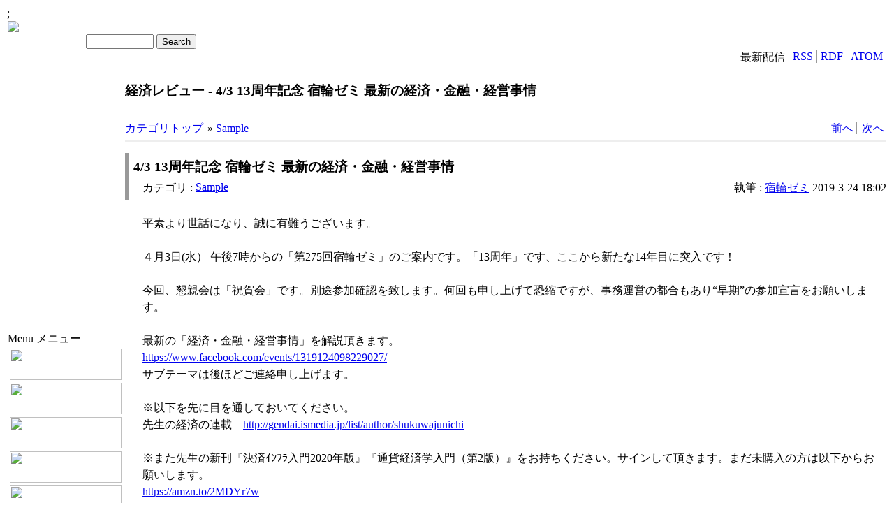

--- FILE ---
content_type: text/html; charset=EUC-JP
request_url: http://shukuwa.jp/modules/d3blog_3/details.php?bid=283
body_size: 12151
content:
<!DOCTYPE html PUBLIC "-//W3C//DTD XHTML 1.0 Transitional//EN" "http://www.w3.org/TR/xhtml1/DTD/xhtml1-transitional.dtd">
<html xmlns="http://www.w3.org/1999/xhtml" xml:lang="ja" lang="ja">
<head>
<meta http-equiv="content-type" content="text/html; charset=EUC-JP" />
<meta http-equiv="content-language" content="ja" />
<meta name="robots" content="index,follow" />
<meta name="keywords" content="宿輪純一,JunichiSHUKUWA,宿輪ゼミ,東京大学MOT,アジア金融システムの経済学,アジア経済,決済システムのすべて," />
<meta name="description" content="宿輪純一［エコノミスト・映画評論家］オフィシャルウェブサイト" />
<meta name="rating" content="general" />
<meta name="author" content="Junichi SHUKUWA" />
<meta name="copyright" content="Copyright &copy; 2006-2008" />
<meta name="generator" content="XOOPS" />
<title>宿輪純一　オフィシャルウェブサイト - 4/3 13周年記念 宿輪ゼミ 最新の経済・金融・経営事情</title>
<link href="http://shukuwa.jp/favicon.ico" rel="SHORTCUT ICON" />
<link rel="stylesheet" type="text/css" media="all" href="http://shukuwa.jp/xoops.css" />
<link rel="stylesheet" type="text/css" media="all" href="http://shukuwa.jp/themes/shukuwa/styleMAC.css" />
<!-- RMV: added module header -->
<link rel="alternate" type="application/rss+xml" title="RSS2.0" href="http://shukuwa.jp/modules/d3blog_3/index.php?page=rss" />
<link rel="alternate" type="application/rdf+xml" title="RDF" href="http://shukuwa.jp/modules/d3blog_3/index.php?page=rdf" />
<link rel="alternate" type="application/atom+xml" title="ATOM" href="http://shukuwa.jp/modules/d3blog_3/index.php?page=atom" />
<link rel="stylesheet" type="text/css" media="all" href="http://shukuwa.jp/modules/d3blog_3/index.php?page=css&amp;type=module" />
<script type="text/javascript" src="http://shukuwa.jp/modules/d3blog_3/js/xmlhttp.js"></script>
<script type="text/javascript" src="http://shukuwa.jp/modules/d3blog_3/js/tbkey.js"></script>
<script type="text/javascript">
<!--
//--></script><script type="text/javascript" src="http://shukuwa.jp/include/xoops.js"></script><script type="text/javascript"><!--
//-->
</script>
</head>
<body>
<!-- Start Header -->
  
<table class="zaja" border="0" align="center" cellpadding="2" cellspacing="0">
  <tr>
    <td><table cellspacing="0">
        <tr id="header"> 
          <td colspan="3" id="headerbanner"><table width="100%" border="0" cellpadding="0" cellspacing="0" >
              <tr> 
                <td id="headerbanner1"></td>
              </tr>
            </table>
            <table width="100%" border="0" cellspacing="0" cellpadding="0">
              <tr> 
                <td width="266" id="headerbanner1"><img src="http://shukuwa.jp/images/banner.jpg" /></td>
                <td  id="headerbanner"> <div align="center">&nbsp;</div></td>
              </tr>
            </table>
          </td>
        </tr>
        <tr> 
          <td id="headerbar"> &nbsp;&nbsp; 
             &nbsp;&nbsp;&nbsp;<a href="http://shukuwa.jp/user.php"></a> 
             
			</td>;

          <td id="headerbar_vrijeme"> <Div Align="right"><span id="clock"></span>
		   <script language="JavaScript" type="text/javascript" src="http://shukuwa.jp/themes/Zaja_Blue/clock.js">
      </script></DIV> </td>
          <td id="headerbar">
<form action="http://shukuwa.jp/search.php" method="post">
              <div align="right">
                <input type="text" class="input" name="query" size="10" />
                <input type="hidden" name="action" value="results" />
                <input type="submit" class="button" value="Search" />
              </div>
            </form>

       </td>
        </tr>
      </table>

      <table  cellspacing="0">
        <tr> 
          <td id="leftcolumn">
            <!-- Start left blocks loop -->
             
			<div class="blockTitle">Menu メニュー</div>
<div class="blockContent"><div class="pico_body pico_block_content">
	<TABLE>
 <TBODY width="160"><TR>
<TH><A href="/"><IMG src="/images/Home.gif" width="160" height="45" border="0"></A></TH>
    </TR>
    <TR>
      <TH><A href="/modules/d3blog_3/"><IMG src="/images/ecomonic.gif" width="160" height="45" border="0"></A></TH></TR>
    <TR>
      <TH><A href="/modules/d3blog_4/"><IMG src="/images/cinemarev.gif" width="160" height="45" border="0"></A></TH></TR>
    <TR>
      <TH><A href="/modules/d3blog/"><IMG src="/images/blog.gif" width="160" height="45" border="0"></A></TH></TR>
    <TR>
      <TH><A href="/modules/pico/index.php?content_id=2"><IMG src="/images/Profile.gif" width="160" height="45" border="0"></A></TH></TR>
    <TR>
      <TH><A href="/modules/pico/index.php?content_id=3"><IMG src="/images/Books.gif" width="160" height="45" border="0"></A></TH></TR>
    <TR>
      <TH><A href="/modules/pico/index.php?content_id=15"><IMG src="/images/Economicart.gif" width="160" height="45" border="0"></A></TH></TR>
    <TR>
      <TH><A href="/modules/pico/index.php?content_id=14"><IMG src="/images/Cinema.gif" width="160" height="45" border="0"></A></TH></TR>
    <TR>
      <TH><A href="/modules/pico/index.php?content_id=5"><IMG src="/images/Seminar.gif" width="160" height="45" border="0"></A></TH></TR>
    <TR>
      <TH><A href="/modules/pico/index.php?content_id=6"><IMG src="/images/Links.gif" width="160" height="45" border="0"></A></TH></TR>
    <TR>
      <TH><A href="/modules/inquirysp/"><IMG src="/images/Contact.gif" width="160" height="45" border="0"></A></TH></TR>
  </TBODY>
</TABLE>
</div></div>
<img src="http://shukuwa.jp/themes/shukuwa/160.gif" width="160" height="1" alt="" />
             
            <!-- End left blocks loop -->
            <br>
            <br />
          </td>
      <td id="centercolumn">

        <!-- Display center blocks if any -->
                <!-- End display center blocks -->

        <div id="content">
          <!--
<rdf:RDF xmlns:rdf="http://www.w3.org/1999/02/22-rdf-syntax-ns#"
    xmlns:dc="http://purl.org/dc/elements/1.1/"
    xmlns:trackback="http://madskills.com/public/xml/rss/module/trackback/">
    <rdf:Description
        rdf:about="http://shukuwa.jp/modules/d3blog_3/details.php?bid=283"
        dc:identifier="http://shukuwa.jp/modules/d3blog_3/details.php?bid=283"
        dc:title="4/3 13周年記念 宿輪ゼミ 最新の経済・金融・経営事情"
        dc:excerpt="平素より世話になり、誠に有難うございます。 ４月3日(水） 午後7時からの「第275回宿輪ゼミ」のご案内です。「13周年」です、ここから新たな14年目に突入です！ 今回、懇親会は「祝賀会」です。別途参加確認を致します。何回も申し上げて恐縮ですが、事務運営の都合もあ..."
        dc:author="宿輪ゼミ"
        dc:date="2019-03-24T18:02:34+09:00"
        trackback:ping="http://shukuwa.jp/modules/d3blog_3/tb.php/283" />
</rdf:RDF>
-->

<map id="d3blogFeederMap" name="d3blogFeederMap" title="最新配信取得ナビゲーション">
	<ul id="d3blogFeeder">
		<li class="first">最新配信</li>
		<li><a href="http://shukuwa.jp/modules/d3blog_3/index.php?page=rss" title="RSS配信">RSS</a></li>
		<li><a href="http://shukuwa.jp/modules/d3blog_3/index.php?page=rdf" title="RDF配信">RDF</a></li>
		<li><a href="http://shukuwa.jp/modules/d3blog_3/index.php?page=atom" title="ATOM配信">ATOM</a></li>
	</ul>
</map>
<h2 id="d3blogHeader">経済レビュー - 4/3 13周年記念 宿輪ゼミ 最新の経済・金融・経営事情</h2><div id="d3blogCommonNavi">
    <ul class="d3blogCatNavi">
	<li class="first"><a href="http://shukuwa.jp/modules/d3blog_3/index.php" title="カテゴリ カテゴリトップ を読む">カテゴリトップ</a></li>
	<li>&raquo;&nbsp;<a href="http://shukuwa.jp/modules/d3blog_3/index.php?cid=1" title="カテゴリ Sample を読む">Sample</a></li>
    </ul>
    <ul class="d3blogNavigation">
	<li><a href="http://shukuwa.jp/modules/d3blog_3/details.php?bid=282" title="前のエントリ 3/20 第274回宿輪ゼミ/最新の経済-金融-経営事情 を読む">前へ</a></li>
	<li class="last"><a href="http://shukuwa.jp/modules/d3blog_3/details.php?bid=284" title="次のエントリ 4/17 第276回宿輪ｾﾞﾐ/ 経済･金融･経営の最新事情･理論･予想 を読む">次へ</a></li>
    </ul>
</div>
<div class="d3blogEntry clearFix">
<div class="d3blogEntryHeader clearFix">
<h3 class="d3blogEntryTitle">4/3 13周年記念 宿輪ゼミ 最新の経済・金融・経営事情</h3>
<dl class="d3blogEntryCategory"><dt>カテゴリ&nbsp;:&nbsp;</dt>
<dd><a href="http://shukuwa.jp/modules/d3blog_3/index.php?cid=1" title="カテゴリ Sample を読む">Sample</a>	
</dd></dl>
<dl class="d3blogEntryBlogger"><dt>執筆&nbsp;:&nbsp;</dt>
<dd><a href="http://shukuwa.jp/userinfo.php?uid=240" title="宿輪ゼミさんのプロフィールを見る">
宿輪ゼミ</a>&nbsp;<span class="d3blogEntryCreated">2019-3-24 18:02</span></dd>
</dl>
</div>
<div class="d3blogContents clearFix">
<span style="font-size: medium;">平素より世話になり、誠に有難うございます。<br /><br /> ４月3日(水） 午後7時からの「第275回宿輪ゼミ」のご案内です。「13周年」です、ここから新たな14年目に突入です！<br /><br /> 今回、懇親会は「祝賀会」です。別途参加確認を致します。何回も申し上げて恐縮ですが、事務運営の都合もあり“早期”の参加宣言をお願いします。<br /><br />最新の「経済・金融・経営事情」を解説頂きます。<br /><a href="https://www.facebook.com/events/1319124098229027/" target="_blank">https://www.facebook.com/events/1319124098229027/</a><br />サブテーマは後ほどご連絡申し上げます。<br /><br />※以下を先に目を通しておいてください。<br />先生の経済の連載　<a href="http://gendai.ismedia.jp/list/author/shukuwajunichi" target="_blank">http://gendai.ismedia.jp/list/author/shukuwajunichi</a><br /><br />※また先生の新刊『決済ｲﾝﾌﾗ入門2020年版』『通貨経済学入門（第2版）』をお持ちください。サインして頂きます。まだ未購入の方は以下からお願いします。<br /><a href="https://amzn.to/2MDYr7w" target="_blank">https://amzn.to/2MDYr7w</a><br /><a href="http://amzn.to/1Ckr13A" target="_blank">http://amzn.to/1Ckr13A</a><br /><br /> (申込関係） ～セキュリティ強化のためG-mailにアウトソースしました～<br />参加希望者の方は、以下↓にメールを送ってください。 <br /><a href="mailto:shukuwaseminar@gmail.com">shukuwaseminar@gmail.com</a> <br /><br />いままでの申し込みと同様に、お名前、連絡用E-Mail、ご所属、 懇親会の参加・不参加、ご連絡事項などを書いて送ってください。<br />※「初めて参加の方」はその旨、必ず書きこんでください！<br /><br />(教室）文京シビックセンター26階「スカイホール」　<br /> 地図は <a href="http://bit.ly/1GV5bnl" target="_blank">http://bit.ly/1GV5bnl</a><br />住所は 東京都文京区春日1-16-21　シビックセンター（文京区役所）26階<br /> 電話は 5803-1100　迷ったら電話しましょう。<br /><br />(懇親会）13周年祝賀会＠じぇびあん<br />希望制です。参加希望の方はその旨お書きくださいませ。<br /><a href="https://www.facebook.com/events/408876603248332/" target="_blank">https://www.facebook.com/events/408876603248332/</a><br /><br />宿輪ゼミは「日本経済新聞」にも紹介され、2006年に始めて13年目を迎え・開催260回を越え・会員数は1万3千人を超えました。この回数・年数と参加者数がそのクオリティの証左です。 今や宿輪ゼミは日本トップランクの私的勉強会（私塾）になりました。<br /><br />皆様の経済・金融の勉強、投資、およびこれからの人生にとって、少しでも有益な機会と なれば嬉しく思います。 宿輪ゼミは先生をはじめとしたボランティアによる公開勉強会です。不手際も多いと思いますが、ご容赦ください。 <br /><br /> 宿輪ゼミ事務局 拝</span>
</div>
<ul class="d3blogFooter clearFix">
		<li><a href="http://shukuwa.jp/modules/d3blog_3/index.php?uid=240" title="宿輪ゼミさんのブログを読む">宿輪ゼミさんのブログを読む</a></li>		<li>コメント (0)</li>
	<li>トラックバック (0)</li>
	<li class="last">閲覧 (3084)</li>
</ul>
</div>
<!-- Trackbacks -->
<h4 id="d3blogTrackback">トラックバック</h4>
	<h5 id="d3blogShowTrackbackURL">トラックバックpingアドレス
<span id="d3blogTrackbackURL">http://shukuwa.jp/modules/d3blog_3/tb.php/283</span></h5>
		
						

        </div>
      </td>

      
    </tr>
  </table>

 <table width="100%" border="0" cellpadding="0" cellspacing="0">
    <tr>
      <td class="footerbar">Powered by Junichi SHUKUWA &nbsp;|&nbsp;
<!-- Webmaster, dont remove this text. It denied by license! -->
 Copyright(c)  Junichi Shukuwa  All Rights Reserved<a href="http://www.7dana.com" target="_blank">Design by7dana.com</a>
<!--End  "design by" text! --></td>
    </tr>
  </table>
</td>
  </tr>
</table>

</body>
</html>

--- FILE ---
content_type: text/css
request_url: http://shukuwa.jp/modules/d3blog_3/index.php?page=css&type=module
body_size: 15452
content:

/*----- experiment for hodaka  -----*/
/*
code {
    background-color: #f6f6ce;
    border: 1px dotted #336;
    font: 0.9em "Lucida Console", "Courier New", Courier, monospace;
    margin: .5em 0;
    padding: .5em;
    line-height: 1.3em;
    display: block;
    white-space: pre;
    text-align: left;
}
code em {
    color : #c00;
    font-style : normal;
}
*/

/*----- d3blog common -----*/
/* for d3blog text sanitizer */
.blogleft { float:left; margin:0; padding:0; }
.blogright { float:right; margin:0; padding:0; }
.blogBody {	overflow:auto;/* this is the key for good browsers*/ }
/* mac hide \*/
* html .blogBody {height:1%}
/* end hide*/
.blogcenter { display:block; text-align:center; margin:0 auto; padding:0; } /* TO DO */
.blogQuote {
    display: block;
    margin: 1em 0 1em 2em;
    border-left: 3px solid #000;
    padding-left: 1em;
    font-size: 1.1em;
    overflow: auto;
    width: 80%;
}
.blogCode {
    display: block;
    background-color: #f6f6ce;
    border: 1px dotted #336;
    font: 0.9em "Lucida Console", "Courier New", Courier, monospace;
    margin: .5em 0;
    padding: .5em;
    line-height: 1.5em;
    white-space: pre;
    text-align: left;
    overflow: auto;
    width: 90%;
}

.accesskey { text-decoration:underline; }
.structurelabel {
    position: absolute;
    left: -5000px;
    width: 4000px;
}
map { margin:0; padding:0 }

#d3blogCommonNavi { height:1.4em; margin-bottom:1em; padding:.2em 0; border-bottom:2px solid #eee; }
.d3blogCatNavi { float:left; list-style:none; margin:0; padding:0;}
.d3blogCatNavi li { display:inline; line-height:1; margin:0; padding:0 .1em 0 0; }

.d3blogNavigation { list-style:none; margin: 0; padding:0; float:right; }
.d3blogNavigation li { display:inline; line-height:1; border-right:1px solid #999; margin:0; padding:0 .2em; color:#ddd; }
.d3blogNavigation li.noentry { border-right:1px solid #ddd; }
.d3blogNavigation li.last { border:none; }

/*** for xoops page navigation ***/
/* centering the box */
.pagenaviOuter{
	position: relative;
	left: 50%;
	float: left;
	clear:both;
	margin: 2em 0;
}
/* page navi list */
.xoopspagenavi {
	position: relative;
	left: -50%;
	text-align:center;
  margin: 0;
	padding: 0;
	list-style-type: none;
	white-space: nowrap;
	color: #999;
}
.xoopspagenavi li {
  display: inline;
	font-family: verdana, arial, sans-serif;
	font-size: 9px;
	font-weight: bold;
	margin: 0;
	padding: 5px 0 4px 0;
	background-color: #fff;
	border: 1px solid #c0c0c0;
	/*position: relative;*/
}
* html .xoopspagenavi li { /*margin-left: -4px;*/ padding: 0; }
.xoopspagenavi li.pageCurrent span,
.xoopspagenavi li.pageSkip span,
.xoopspagenavi li a {
	margin: 0;
	padding: 5px 9px 4px 9px;
	color: #808080;
	text-decoration: none;
}
* html .xoopspagenavi li a,
* html .xoopspagenavi li.pageCurrent span,
* html .xoopspagenavi li.pageSkip span {
  margin-right: -3px;
}
.xoopspagenavi li a:visited {
  color: #808080;
}
.xoopspagenavi li a:hover,
.xoopspagenavi li.pageCurrent span {
  color: #808080;
	background-color: #eee;
	text-decoration: none;
}
/* bullet cosmetics */
.xoopspagenavi li.pagePrev a {
	background: #fff url(http://shukuwa.jp/modules/d3blog_3/images/laquo_bullet.gif) 0 50% no-repeat;
  padding-left: 17px;
}
.xoopspagenavi li.pagePrev a:hover {
	background: #eee url(http://shukuwa.jp/modules/d3blog_3/images/laquo_bullet_on.gif) 0 50% no-repeat;
}
.xoopspagenavi li.pageNext a {
	background: #fff url(http://shukuwa.jp/modules/d3blog_3/images/raquo_bullet.gif) 100% 50% no-repeat;
	padding-right: 17px;
}
.xoopspagenavi li.pageNext a:hover {
	background: #eee url(http://shukuwa.jp/modules/d3blog_3/images/raquo_bullet_on.gif) 100% 50% no-repeat;
}

/*----- Figure Handler -----*/
/* http://code.google.com/p/easy-designs/wiki/FigureHandler */
/* default */
.figure {
  clear: both;
  margin: .3em .3em 1em 0;
  width: 160px;
  display: inline;
}
.figure.figleft {
	float: left;
}
.figure.figcenter {
	margin: .3em auto 1em auto;
	float: none;
}
.figure.figright {
	margin: .3em 0 1em .3em;
	float: right;
}
.figure p {
  margin: 0;
  width: auto;
}
.figure .credit {
  font-size: .8em;
  text-align: right;
}
.figure .credit cite {
  font-style: inherit;
}
.figure .caption {
  font-style: italic;
  font-size: .9em;
}
.figure .title {
  font-style: normal;
  font-weight: bold;
}
.figure .title:after {
  content: ":";
}

/* customized sample
.figure {
  margin: 0 0 1.5em;
}
.figure p {
  margin: 0;
  width: auto;
}
.figure .credit {
  font-size: .8em;
  text-align: right;
}
.figure .credit cite {
  font-style: inherit;
}
.figure .caption {
  font-style: italic;
  font-size: 1.1em;
}
.figure .title {
  font-style: normal;
  font-weight: bold;
}
.figure .title:after {
  content: ":";
}
.figure.half-col,
.figure.third-col {
  float: right;
  margin: .3em 0 1em;
}
.figure.half-col p,
.figure.half-col img,
.figure.third-col p,
.figure.third-col img {
  clear: both;
  float: right;
}
.figure.half-col {
  width: 260px;
}
.figure.third-col {
  width: 180px;
}
.figure.quarter-col {
  float: left;
  margin: .3em 0 1em;
  width: 140px;
}
sample end */

/***------ main_header.html ------***/
#d3blogFeeder { float:right; margin:0 0 1.5em; padding:0;}
/* case image
#d3blogFeeder li { display:inline; float:left; margin:0; padding:0; width:85px; padding-left:2px; }
#d3blogFeeder li img { vertical-align:bottom; }
*/
#d3blogFeeder li { display:inline; float:left; margin:0; padding:0 5px; border-left:1px solid #999; }
#d3blogFeeder li.first { border:none;}

#d3blogHeader {
    clear: both;
    margin: 0 0 1.5em;
    padding: 0;
    font-size: 1.2em;
    font-weight: bold;
}

/***------ main_index.html ------***/
.d3blogCategory {
    margin: 0;
    padding: 5px 5px 0;
    font-size: 1em;
}
.d3blogCategory a { font-size:1em; }

/*#d3blogCatree { clear:both; margin-bottom:10px; padding:5px; border-top:1px solid #999; }
.d3blogCatreeLeft { clear:both; display:inline; float:left; }
.d3blogCatreeRight { display:inline; float:left; padding-left:3em; } IE doen't work */

.d3blogCatree {
    clear: both;
    margin-bottom: 10px;
/*  margin:10px auto;*/     /* case center */
    display: table;         /* ie doen't understand */
    border-top: 1px solid #999;
    padding: 5px;
    white-space: nowrap;
}
.d3blogCatree li.level1 {
    display: table-cell;    /* ie doen't understand */
    position: relative;
    margin: 0;
    padding-right: 0;
    vertical-align: top;    /* ie drops down to bottom if you erase */
    width: 13em;
}
.d3blogCatree li li {
    margin-left: 14px;
}

#d3blogCategoryNaviMap { margin-bottom:1em; padding-bottom:.1em; border-bottom:2px solid #eee; }

.d3blogPageNavigation { clear:both; text-align:right; border-top:1px solid #999; line-height:1.5; }

/***------ inc_entry.html ------***/
.d3blogEntry { margin:0 0 1em; }
.d3blogEntryHeader {
    clear: both;
    margin-bottom: 1em;
    padding: 0;
    border-left: 5px solid #999;
}
.d3blogEntryTitle {
    margin: 0;
    padding: 7px 7px 7px 7px;
/*  border-left: 5px solid #999;
  border-bottom: 3px solid #999;*/
}
.d3blogEntryTitle a { font-size:1.2em; font-weight:bold; letter-spacing:1px; }
.d3blogEntryCreated {}
.d3blogEntryCategory,
.d3blogEntryBlogger { margin: 0; padding:0 0 7px; }
.d3blogEntryCategory { float:left; padding-left:20px; }
.d3blogEntryBlogger { float:right; }
.d3blogEntryCategory dt,
.d3blogEntryCategory dd,
.d3blogEntryBlogger dt,
.d3blogEntryBlogger dd { display:inline; margin:0; padding:0; float:left}
.d3blogAvatar { vertical-align:bottom; border:none; }

.d3blogContents {
    clear: both;
    margin-left: 20px;
    margin-bottom: 2px;
    padding: 5px;
    border-bottom: 1px dotted #999;
    line-height: 1.5;
}
.d3blogContents dl, .d3blogContents ol, .d3blogContents ul { margin: 2px; padding: 2px; }
.d3blogContents ul {list-style:square inside; margin-left: 1em; }
.d3blogContents ol {list-style:decimal inside; margin-left: 1em; }
.d3blogContents dt { margin-left: 1em; font-weight: bold; }
.d3blogContents dd { margin-left: 3em; }
.d3blogContents li {}
.d3blogContents .xoopsCode {
    width: 95%;
    overflow: auto;
    margin: 10px 0;
    padding: 5px;
    border: 1px dotted #999;
}
/*.d3blogContents img { margin: 10px; padding:0; }*/
.d3blogContents .readMore {
    display: block;
    padding-top: 1em;
}
#d3blogSeperator { clear:none; margin: 0; padding:.2em; }
.d3blogLatterHalf { margin-top: 1em; }

.blogImage { margin-right:10px; padding:0; width:160px; font-weight:normal; float:left}
.blogImageRight { margin-left:10px; padding:0; width:160px; font-weight:normal; float:right}
/* \*/
* html .blogImage { margin-right:5px; }
* html .blogImageRight { margin-left:5px; }
/* */
.blogImage img { margin:0; }
.blogImage span { display:block; }

.d3blogFooter { clear:both; margin:0; padding:0; float:right; line-height:1.0; }
.d3blogFooter li { display:inline; float:left; margin:0; padding: 0 3px; border-right:1px solid #999; font-size: .9em; }
.d3blogFooter li.last { border:none; }
.d3blogFooter a {}
.d3blogFooter .unapproved { color:#cc0000; }

/*------ main_details.html ------*/

#comment,
#d3blogTrackback {
    clear:both;
    font-size:1em;
    font-weight:bold;
    line-height:1.5;
    margin: 1em 0;
    padding: 7px;
    border-left: 5px solid #999;
}
#d3blogShowTrackbackURL { margin:1em 0 1em 20px; padding:7px; font-size:1em; font-weight:bold; }
#d3blogGetTrackbackURL { margin-left:.5em; font-weight:normal; font-size:1em; }
#d3blogTrackbackURL { margin-left:.5em; font-style:normal; font-weight:normal; font-size:1em; }

#d3blogTrackbackTransmit { margin:1em 0 1em 20px; padding:7px; font-size:1em; font-weight:bold; }
#d3blogTrackbackTransmitted { margin:1em 0 1em 40px; padding:0; }
.d3blogSentTrackbackURL { margin:0 0 1em; padding:0; }
.d3blogTrackbackCreated { margin-left:1em; font-size:.9em; }

#d3blogTrackbackReceive { margin:1em 0 1em 20px; padding:7px; font-size:1em; font-weight:bold; }
#d3blogTrackbackReceived { margin:1em 0 1em 40px; padding:0; }
.d3blogTBTitle { margin:0; padding:0; font-weight:normal; }
.d3blogTBCreated { margin-left:.5em; font-size:.9em; font-weight:normal; }
.d3blogTBContents { margin:0 0 0 2em; padding:0; line-height:1.5; border-bottom:1px dotted #999;}
.d3blogTBFooter { margin:0 0 1em; padding:0; text-align:right; }

/* print_and_friend */
.print_and_friend{ text-align:right; }
.print_and_friend li{ display:inline; margin-left:10px; }

/* comments */
.d3blogCommentNavi * { clear:both; vertical-align: middle; }
.d3blogComment {  margin-left:20px; }
#d3blogComNavBar { margin-left:20px; }

#d3blogPreviewComment { margin-bottom:1em; }
#d3blogPreviewCommentTitle {}
#d3blogPreviewCommentBody {}
#d3blogConferComment {}
#d3blogConferCommentTitle {}
#d3blogConferCommentHead {}
#d3blogConferCommentBody {}

#d3blogCommentPost {
    clear:both;
    font-size:1em;
    font-weight:bold;
    line-height:1.5;
    margin-bottom: 1em;
    padding: 7px;
    border-left: 5px solid #999;
}
#d3blogCommentForm { font-size:1em; margin-left:20px; }
#d3blogCommentForm fieldset { border:none; }
#d3blogCommentForm legend { line-height:1.5; }
#d3blogCommentForm legend em { font-weight:bold; font-style:normal; }
#d3blogCommentForm .label { display:block; line-height:1.5; }
#d3blogCommentForm .control { display:block; margin:0; padding:0; line-height:1.5; }
#d3blogCommentForm #com_options { display:none; }

/***--------d3blog_archive.html------***/

#d3blogSelBox{ margin:0 auto 10px; border: none; vertical-align:middle; text-align:center; }
#d3blogSelBox label { margin-right: 1em; }

#d3blogArchTable {
    width: 100%;
    border-collapse: collapse;
    color: #1b1b18;
    font-size: 1em;
    table-layout: fixed;
}
#d3blogArchTable .head th {
    font-weight: bold;
    background: #2F5376;
    color: #fff;
    text-align: center;
    vertical-align: middle;
    border: 1px solid #bfbfbf;
    line-height: 1.5;
}
#d3blogArchTable td { border: 1px solid #bfbfbf; line-height: 1.5; }
#d3blogArchTable .even td { background-color: #dee3e7; }
#d3blogArchTable .odd td { background-color: #E9E9E9; }
#d3blogArchiveFooter { margin:10px 0 0 0; padding:0; }
#d3blogArchiveFooter li { list-style:none; color:#000; }
#d3blogArchiveFooter .d3blogArchTotal{ float: left; }
#d3blogArchiveFooter .d3blogArchPagenav{ float: right; text-align: right;}

/***--------- main_submit.html ----------***/
#d3blogDeleteHeader { margin:0 0 1em; padding:0 5px; font-size:1.2em; }
#d3blogConfirmMessage { margin:0 0 1em; padding:0 5px; font-size:1.1em; }
#d3blogDeleteEntry { margin:0 0 1em 1em; }
#d3blogDeleteEntry dt { font-weight:bold; }
#d3blogDeleteEntry dd { margin-left:2em; }
#confirmdelete fieldset,
#canceldelete fieldset { float:left; display:inline; border:none; }

#d3blogPreviewHeader { margin:0 0 1em; padding:0 5px; font-size:1.2em; }

/* xoopsForm */
#d3blogForm {
    width: 100%;
    margin: 0 auto;
}

#d3blogForm fieldset {
    margin: 1em 0 0 0;
    padding: 0;
    border-width: 1px;
    border-color: #776d6b;
    border-style: none;
}
#d3blogForm legend {
    padding: 3px 0;
    font-weight: bold;
}
#d3blogForm em {
    font-style: normal;
    font-weight: bold;
    color: #f00;
}

#d3blogForm .label {
    clear: left;
    display: block;
    padding: 3px 0;
    padding-left: 5px;
    float: left;
    width: 100px;
    line-height: 1.2;
    border-top:1px solid silver;
    vertical-align: middle;
}
#d3blogForm .control {
    display: block;
    margin: 0 0 0 105px;
    padding: 3px 0;
    line-height: 1.2;
    border-top:1px solid silver;
    vertical-align: middle;
}
#d3blogForm input checkbox {
    margin: 0;
    padding: 0;
    border-style: none;
    color: #000;
    background: transparent;
}
#d3blogForm input, .xoopsForm select, .xoopsForm textarea {
    border-style: solid;
    border-width: 1px;
    border-color: #aaaa94 #dfdfd6 #dfdfd6 #aaaa94;
    vertical-align: bottom;
    color: #696969;
    background: #f1f1ed;
    padding: 3px;
}
/*#d3blogForm input radio {
    border-style: none;
    color: #000;
    background: transparent;
}

#d3blogForm .formSubmit {
    margin: 0 0 1em;
    color: #444;
    border: none;
}
#d3blogForm .formSubmit input {
    margin-right: .5em;
    border-width: 2px;
    border-color: #587B9C #1A3854 #1A3854 #587B9C;
    width: 6em;
    vertical-align: middle;
    color: #fff;
    background: #2F5376;
}*/

#d3blogForm #title,
#d3blogForm #contents,
#d3blogForm #trackback_url { width: 500px; }
#d3blogForm input[type="text"]:focus, #d3blogForm textarea:focus {
  background-color: #fff;
}

/***------------ experimental -------------***/
/* Clearing float   www.positioniseverything.net */
.clearFix:after {
    content: ".";
    display: block;
    height: 0;
    clear: both;
    visibility: hidden;
}
.clearFix {
	display: inline-block;
}
/* Hides from IE-mac \*/
* html .clearFix {height: 1%;}
.clearFix {display: block;}
/* End hide from IE-mac */

.clearall { clear: both; }

--- FILE ---
content_type: application/javascript
request_url: http://shukuwa.jp/modules/d3blog_3/js/xmlhttp.js
body_size: 685
content:
// HTTPRequest Object
var httpObj ;
var timerID ;

// set Ajax object(global ajax object is httpObj)
function createXMLHttpRequest(onreadystatechangeFunc)
{
	var XMLhttpObject = null;
	try{
		XMLhttpObject = new XMLHttpRequest();
	}catch(e){
		try{
			XMLhttpObject = new ActiveXObject("Msxml2.XMLHTTP");
		}catch(e){
			try{
				XMLhttpObject = new ActiveXObject("Microsoft.XMLHTTP");
			}catch(e){
				return null;
			}
		}
	}
	if (XMLhttpObject) XMLhttpObject.onreadystatechange = onreadystatechangeFunc;
	return XMLhttpObject;
}

// Timer
function httpObjAbort()
{
	httpObj.abort();
}

function $(tagId)
{
	return document.getElementById(tagId);
}